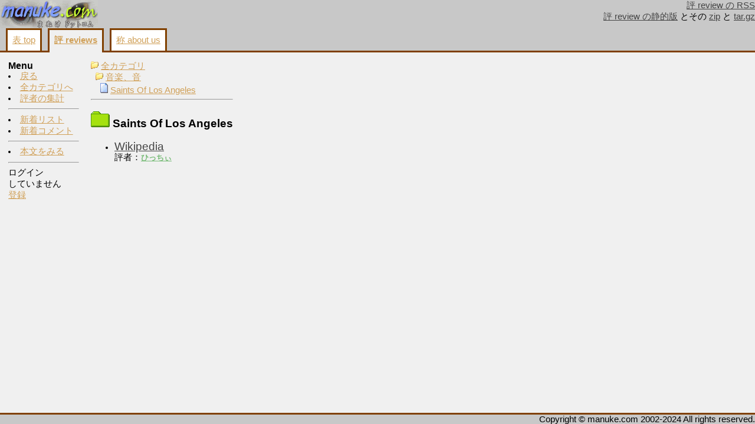

--- FILE ---
content_type: text/html; charset=UTF-8
request_url: http://www.manuke.com/review/index.php?f_revid=1864
body_size: 1967
content:
<!DOCTYPE HTML PUBLIC "-//W3C//DTD HTML 4.0 Transitional//EN">
<HTML>
<HEAD prefix="og: http://ogp.me/ns# fb: http://ogp.me/ns/fb# article: http://ogp.me/ns/article#">
<!-- Global site tag (gtag.js) - Google Analytics -->
<script async src="https://www.googletagmanager.com/gtag/js?id=UA-59181940-1"></script>
<script>
  window.dataLayer = window.dataLayer || [];
  function gtag(){dataLayer.push(arguments);}
  gtag('js', new Date());

  gtag('config', 'UA-59181940-1');
</script>
<META http-equiv="Content-Type" content="text/html; charset=UTF-8">
<META name="viewport" content="width=device-width,initial-scale=1">
<!--[if lt IE 9]>
<script src="http://css3-mediaqueries-js.googlecode.com/svn/trunk/css3-mediaqueries.js"></script>
<![endif]-->
<TITLE>manuke.com [review]</TITLE>
<META name="Classification" content="レビュー">
<META name="Description" content="本、マンガ、コンピュータ、時事ニュース、ゲーム、店など、あらゆるものをレビューして紹介するサイト">
<META name="KeyWords" content="レビュー,本,マンガ,コンピュータ,時事,ニュース,ゲーム,店,ノンフィクション,ルポ">
<meta property="og:type" content="article" />
<meta property="og:image" content="https://manuke.com/image/pet_cat_oddeye.png" />
<meta property="og:site_name" content="manuke.com" />
<LINK rel="StyleSheet" href="/style.css" type="text/css" media="screen">
</HEAD>
<BODY bgcolor="#C8C8C8">
<TABLE border="0" valign="top" cellspacing="0" cellpadding="0" width="100%" height="100%">
 <TR>
  <TD class="title">
   <!-- nested table for title -->
   <TABLE border="0" cellspacing="0" cellpadding="0" width="100%" height="48">
   <TBODY>
    <TR>
     <TD width="168">
      <IMG src="/image/logo.gif" width="166" height="48" border="0">
     </TD>
     <TD align="right" valign="top" class="header"><A href="/review/rdf.php">評 review の RSS</A><BR><A href="/static/index.html">評 review の静的版</A> とその <A href="/~mysql/reviews.zip">zip</A> と <A href="/~mysql/reviews.tar.gz">tar.gz</A></TD>
    </TR>
   </TBODY>
   </TABLE>
   <!-- /nested table for title -->
  </TD>
 </TR>
 <TR>
  <TD class="tab">
   <!-- nested table for tab -->
   <TABLE border="0" cellspacing="0" cellpadding="0" height="40" width="100%">
   <TBODY>
    <TR width="100%"><TD valign="bottom"><TABLE border="0" cellspacing="0" cellpadding="0" width="10" height="3" bgcolor="#804000"><TR><TD></TD></TR></TABLE></TD>
<TD><TABLE border="0" width="100%" height="100%" cellspacing="3" cellpadding="0" bgcolor="#804000"><TBODY><TR><TD bgcolor="#FFFFFF" align="center" style="padding: 8px;" nowrap><FONT color="black"><A href="/">表 top</A></FONT></TD></TR></TBODY></TABLE></TD>
<TD valign="bottom"><TABLE border="0" cellspacing="0" cellpadding="0" width="10" height="3" bgcolor="#804000"><TR><TD></TD></TR></TABLE></TD>
<TD><TABLE border="0" cellspacing="0" cellpadding="0" width="3" height="100%" bgcolor="#804000"><TR><TD></TD></TR></TABLE></TD>
<TD valign="top"><TABLE border="0" cellspacing="0" cellpadding="0" height="100%" bgcolor="#804000"><TR height="3"><TD></TD></TR><TR height="100%"><TD bgcolor="#F0F0F0" align="center" style="padding: 8px;" nowrap><FONT color="black"><A href="/review/list.php"><B>評 reviews</B></A></FONT></TD></TR><TR height="3" bgcolor="#F0F0F0"><TD></TD></TR></TABLE></TD>
<TD><TABLE border="0" cellspacing="0" cellpadding="0" width="3" height="100%" bgcolor="#804000"><TR><TD></TD></TR></TABLE></TD>
<TD valign="bottom"><TABLE border="0" cellspacing="0" cellpadding="0" width="10" height="3" bgcolor="#804000"><TR><TD></TD></TR></TABLE></TD>
<TD><TABLE border="0" width="100%" height="100%" cellspacing="3" cellpadding="0" bgcolor="#804000"><TBODY><TR><TD bgcolor="#FFFFFF" align="center" style="padding: 8px;" nowrap><FONT color="black"><A href="/about.php">称 about us</A></FONT></TD></TR></TBODY></TABLE></TD>
<TD valign="bottom" width="100%"><TABLE border="0" cellspacing="0" cellpadding="0" width="100%" height="3" bgcolor="#804000"><TR><TD></TD></TR></TABLE></TD>
    </TR>
   </TBODY>
   </TABLE>
   <!-- /nested table for title -->
  </TD>
 </TR>
 <TR valign="top">
  <TD width="100%" height="100%" class="stuff">
   <!-- content -->
<DIV class='main'>
<DIV class="leftsidebar">
<H4>Menu</H4>
<LI><A href="index.php?f_revid=37">戻る</A><BR>
<LI><A href="index.php?f_revid=1">全カテゴリへ</A>
<LI><A href="reviewers.php">評者の集計</A>
<HR>
<LI><A href="list.php">新着リスト</A>
<LI><A href="list.php?f_class=2">新着コメント</A>
<HR>
<LI><A href="view.php?f_revid=1864">本文をみる</A>
<HR>
ログイン<BR>していません<BR><A href="../signup.php">登録</A>
</DIV>
<DIV class="content" style="width: auto;">
<IMG src="category.gif" alt="・" width="13" height="13"> <A href="index.php?f_revid=1">全カテゴリ</A>
<BR>
&nbsp; <IMG src="category.gif" alt="・" width="13" height="13"> <A href="index.php?f_revid=37">音楽、音</A>
<BR>
&nbsp; &nbsp; <IMG src="article.gif" alt="・" width="13" height="17"> <A href="view.php?f_revid=1864">Saints Of Los Angeles</A>
<BR>
<HR>
<H3><IMG src="folder-g.gif" alt="■" width="32" height="27"> Saints Of Los Angeles</H3>
<UL>
<SPAN class="revchild"><LI><SPAN class="title"><A href="view.php?f_revid=1865">Wikipedia</A></SPAN><BR>評者：<SPAN class="author"><A href="../userview.php?f_userid=1&f_screenid=1&f_backurl=review/index.php%3Ff_revid%3D1864">ひっちぃ</A></SPAN></SPAN>
</UL>
</DIV>
</DIV>
   <!-- /content --> 
  </TD>
 </TR>
 <TR width="100%" height="3">
  <TD bgcolor="#804000" width="100%"></TD>
 </TR>
 <TR>
  <TD align="right">Copyright &copy; manuke.com 2002-2024 All rights reserved.</TD>
 </TR>
</TABLE>
</BODY>
</HTML>
